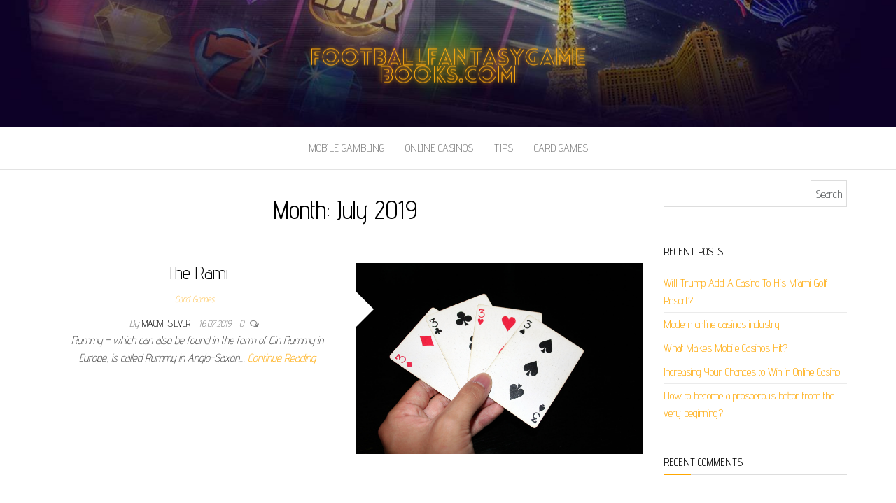

--- FILE ---
content_type: text/html; charset=UTF-8
request_url: https://footballfantasygamebooks.com/2019/07/
body_size: 4809
content:
<!DOCTYPE html>
<html lang="en-US"
	prefix="og: https://ogp.me/ns#" >
	<head>
		<meta http-equiv="content-type" content="text/html; charset=UTF-8" />
		<meta http-equiv="X-UA-Compatible" content="IE=edge">
		<meta name="viewport" content="width=device-width, initial-scale=1">
		<link rel="pingback" href="https://footballfantasygamebooks.com/xmlrpc.php" />
		<title>July, 2019 - footballfantasygamebooks.com</title>

		<!-- All in One SEO 4.0.10 -->
		<link rel="canonical" href="https://footballfantasygamebooks.com/2019/07/" />
		<script type="application/ld+json" class="aioseo-schema">
			{"@context":"https:\/\/schema.org","@graph":[{"@type":"WebSite","@id":"https:\/\/footballfantasygamebooks.com\/#website","url":"https:\/\/footballfantasygamebooks.com\/","name":"footballfantasygamebooks.com","publisher":{"@id":"https:\/\/footballfantasygamebooks.com\/#organization"},"potentialAction":{"@type":"SearchAction","target":"https:\/\/footballfantasygamebooks.com\/?s={search_term_string}","query-input":"required name=search_term_string"}},{"@type":"Organization","@id":"https:\/\/footballfantasygamebooks.com\/#organization","name":"footballfantasygamebooks.com","url":"https:\/\/footballfantasygamebooks.com\/","logo":{"@type":"ImageObject","@id":"https:\/\/footballfantasygamebooks.com\/#organizationLogo","url":"https:\/\/footballfantasygamebooks.com\/wp-content\/uploads\/2020\/12\/cropped-poker-portal24.com-1.png","width":500,"height":102},"image":{"@id":"https:\/\/footballfantasygamebooks.com\/#organizationLogo"}},{"@type":"BreadcrumbList","@id":"https:\/\/footballfantasygamebooks.com\/2019\/07\/#breadcrumblist","itemListElement":[{"@type":"ListItem","@id":"https:\/\/footballfantasygamebooks.com\/#listItem","position":1,"item":{"@type":"CollectionPage","@id":"https:\/\/footballfantasygamebooks.com\/#item","name":"Home","description":"Gambling Online Casinos 2021 - Play Online Gambling Games in the Best Casinos. Roulette, blackjack, slot machines, poker and many more.The online gambling market is booming. The range of internet casinos, sports betting and poker is huge.","url":"https:\/\/footballfantasygamebooks.com\/"},"nextItem":"https:\/\/footballfantasygamebooks.com\/2019\/#listItem"},{"@type":"ListItem","@id":"https:\/\/footballfantasygamebooks.com\/2019\/#listItem","position":2,"item":{"@type":"CollectionPage","@id":"https:\/\/footballfantasygamebooks.com\/2019\/#item","name":"2019 - footballfantasygamebooks.com","url":"https:\/\/footballfantasygamebooks.com\/2019\/"},"nextItem":"https:\/\/footballfantasygamebooks.com\/2019\/07\/#listItem","previousItem":"https:\/\/footballfantasygamebooks.com\/#listItem"},{"@type":"ListItem","@id":"https:\/\/footballfantasygamebooks.com\/2019\/07\/#listItem","position":3,"item":{"@type":"CollectionPage","@id":"https:\/\/footballfantasygamebooks.com\/2019\/07\/#item","name":"July, 2019 - footballfantasygamebooks.com","url":"https:\/\/footballfantasygamebooks.com\/2019\/07\/"},"previousItem":"https:\/\/footballfantasygamebooks.com\/2019\/#listItem"}]},{"@type":"CollectionPage","@id":"https:\/\/footballfantasygamebooks.com\/2019\/07\/#collectionpage","url":"https:\/\/footballfantasygamebooks.com\/2019\/07\/","name":"July, 2019 - footballfantasygamebooks.com","inLanguage":"en-US","isPartOf":{"@id":"https:\/\/footballfantasygamebooks.com\/#website"},"breadcrumb":{"@id":"https:\/\/footballfantasygamebooks.com\/2019\/07\/#breadcrumblist"}}]}
		</script>
		<!-- All in One SEO -->

<link rel='dns-prefetch' href='//fonts.googleapis.com' />
<link rel='dns-prefetch' href='//s.w.org' />
<link rel="alternate" type="application/rss+xml" title="footballfantasygamebooks.com &raquo; Feed" href="https://footballfantasygamebooks.com/feed/" />
<link rel="alternate" type="application/rss+xml" title="footballfantasygamebooks.com &raquo; Comments Feed" href="https://footballfantasygamebooks.com/comments/feed/" />
		<script type="text/javascript">
			window._wpemojiSettings = {"baseUrl":"https:\/\/s.w.org\/images\/core\/emoji\/12.0.0-1\/72x72\/","ext":".png","svgUrl":"https:\/\/s.w.org\/images\/core\/emoji\/12.0.0-1\/svg\/","svgExt":".svg","source":{"concatemoji":"https:\/\/footballfantasygamebooks.com\/wp-includes\/js\/wp-emoji-release.min.js?ver=5.4.18"}};
			/*! This file is auto-generated */
			!function(e,a,t){var n,r,o,i=a.createElement("canvas"),p=i.getContext&&i.getContext("2d");function s(e,t){var a=String.fromCharCode;p.clearRect(0,0,i.width,i.height),p.fillText(a.apply(this,e),0,0);e=i.toDataURL();return p.clearRect(0,0,i.width,i.height),p.fillText(a.apply(this,t),0,0),e===i.toDataURL()}function c(e){var t=a.createElement("script");t.src=e,t.defer=t.type="text/javascript",a.getElementsByTagName("head")[0].appendChild(t)}for(o=Array("flag","emoji"),t.supports={everything:!0,everythingExceptFlag:!0},r=0;r<o.length;r++)t.supports[o[r]]=function(e){if(!p||!p.fillText)return!1;switch(p.textBaseline="top",p.font="600 32px Arial",e){case"flag":return s([127987,65039,8205,9895,65039],[127987,65039,8203,9895,65039])?!1:!s([55356,56826,55356,56819],[55356,56826,8203,55356,56819])&&!s([55356,57332,56128,56423,56128,56418,56128,56421,56128,56430,56128,56423,56128,56447],[55356,57332,8203,56128,56423,8203,56128,56418,8203,56128,56421,8203,56128,56430,8203,56128,56423,8203,56128,56447]);case"emoji":return!s([55357,56424,55356,57342,8205,55358,56605,8205,55357,56424,55356,57340],[55357,56424,55356,57342,8203,55358,56605,8203,55357,56424,55356,57340])}return!1}(o[r]),t.supports.everything=t.supports.everything&&t.supports[o[r]],"flag"!==o[r]&&(t.supports.everythingExceptFlag=t.supports.everythingExceptFlag&&t.supports[o[r]]);t.supports.everythingExceptFlag=t.supports.everythingExceptFlag&&!t.supports.flag,t.DOMReady=!1,t.readyCallback=function(){t.DOMReady=!0},t.supports.everything||(n=function(){t.readyCallback()},a.addEventListener?(a.addEventListener("DOMContentLoaded",n,!1),e.addEventListener("load",n,!1)):(e.attachEvent("onload",n),a.attachEvent("onreadystatechange",function(){"complete"===a.readyState&&t.readyCallback()})),(n=t.source||{}).concatemoji?c(n.concatemoji):n.wpemoji&&n.twemoji&&(c(n.twemoji),c(n.wpemoji)))}(window,document,window._wpemojiSettings);
		</script>
		<style type="text/css">
img.wp-smiley,
img.emoji {
	display: inline !important;
	border: none !important;
	box-shadow: none !important;
	height: 1em !important;
	width: 1em !important;
	margin: 0 .07em !important;
	vertical-align: -0.1em !important;
	background: none !important;
	padding: 0 !important;
}
</style>
	<link rel='stylesheet' id='wp-block-library-css'  href='https://footballfantasygamebooks.com/wp-includes/css/dist/block-library/style.min.css?ver=5.4.18' type='text/css' media='all' />
<link rel='stylesheet' id='balanced-blog-fonts-css'  href='https://fonts.googleapis.com/css?family=Advent+Pro%3A200%2C300%2C400%2C700&#038;subset=latin-ext' type='text/css' media='all' />
<link rel='stylesheet' id='bootstrap-css'  href='https://footballfantasygamebooks.com/wp-content/themes/balanced-blog/css/bootstrap.css?ver=3.3.7' type='text/css' media='all' />
<link rel='stylesheet' id='balanced-blog-stylesheet-css'  href='https://footballfantasygamebooks.com/wp-content/themes/balanced-blog/style.css?ver=1.0.6' type='text/css' media='all' />
<link rel='stylesheet' id='font-awesome-css'  href='https://footballfantasygamebooks.com/wp-content/themes/balanced-blog/css/font-awesome.min.css?ver=4.7.0' type='text/css' media='all' />
<script type='text/javascript' src='https://footballfantasygamebooks.com/wp-includes/js/jquery/jquery.js?ver=1.12.4-wp'></script>
<script type='text/javascript' src='https://footballfantasygamebooks.com/wp-includes/js/jquery/jquery-migrate.min.js?ver=1.4.1'></script>
<link rel='https://api.w.org/' href='https://footballfantasygamebooks.com/wp-json/' />
<link rel="EditURI" type="application/rsd+xml" title="RSD" href="https://footballfantasygamebooks.com/xmlrpc.php?rsd" />
<link rel="wlwmanifest" type="application/wlwmanifest+xml" href="https://footballfantasygamebooks.com/wp-includes/wlwmanifest.xml" /> 
<meta name="generator" content="WordPress 5.4.18" />
<meta name="google-site-verification" content="zlKIDX2Q98AEbwFQ__mw5cPEQQQSv2DogkmbMCd1E28" /><style type="text/css">.recentcomments a{display:inline !important;padding:0 !important;margin:0 !important;}</style>	<style id="twentyseventeen-custom-header-styles" type="text/css">
			.site-title,
		.site-description {
			position: absolute;
			clip: rect(1px, 1px, 1px, 1px);
		}
		</style>
	<link rel="icon" href="https://footballfantasygamebooks.com/wp-content/uploads/2020/12/cropped-poker-portal24.com-2-32x32.png" sizes="32x32" />
<link rel="icon" href="https://footballfantasygamebooks.com/wp-content/uploads/2020/12/cropped-poker-portal24.com-2-192x192.png" sizes="192x192" />
<link rel="apple-touch-icon" href="https://footballfantasygamebooks.com/wp-content/uploads/2020/12/cropped-poker-portal24.com-2-180x180.png" />
<meta name="msapplication-TileImage" content="https://footballfantasygamebooks.com/wp-content/uploads/2020/12/cropped-poker-portal24.com-2-270x270.png" />
	</head>
	<body id="blog" class="archive date wp-custom-logo">
        		<div class="site-header container-fluid" style="background-image: url(https://footballfantasygamebooks.com/wp-content/uploads/2020/12/cropped-ia_100000017964.jpg)">
	<div class="custom-header container" >
			<div class="site-heading text-center">
        				<div class="site-branding-logo">
					<a href="https://footballfantasygamebooks.com/" class="custom-logo-link" rel="home"><img width="500" height="102" src="https://footballfantasygamebooks.com/wp-content/uploads/2020/12/cropped-poker-portal24.com-1.png" class="custom-logo" alt="footballfantasygamebooks.com" srcset="https://footballfantasygamebooks.com/wp-content/uploads/2020/12/cropped-poker-portal24.com-1.png 500w, https://footballfantasygamebooks.com/wp-content/uploads/2020/12/cropped-poker-portal24.com-1-300x61.png 300w" sizes="(max-width: 500px) 100vw, 500px" /></a>				</div>
				<div class="site-branding-text">
											<p class="site-title"><a href="https://footballfantasygamebooks.com/" rel="home">footballfantasygamebooks.com</a></p>
					
									</div><!-- .site-branding-text -->
        			</div>
	</div>
</div>
 
<div class="main-menu">
	<nav id="site-navigation" class="navbar navbar-default navbar-center">     
		<div class="container">   
			<div class="navbar-header">
									<div id="main-menu-panel" class="open-panel" data-panel="main-menu-panel">
						<span></span>
						<span></span>
						<span></span>
					</div>
							</div>
			<div class="menu-container"><ul id="menu-213" class="nav navbar-nav"><li id="menu-item-50" class="menu-item menu-item-type-taxonomy menu-item-object-category menu-item-50"><a title="Mobile Gambling" href="https://footballfantasygamebooks.com/category/mobile-gambling/">Mobile Gambling</a></li>
<li id="menu-item-51" class="menu-item menu-item-type-taxonomy menu-item-object-category menu-item-51"><a title="Online Casinos" href="https://footballfantasygamebooks.com/category/online-casinos/">Online Casinos</a></li>
<li id="menu-item-52" class="menu-item menu-item-type-taxonomy menu-item-object-category menu-item-52"><a title="Tips" href="https://footballfantasygamebooks.com/category/tips/">Tips</a></li>
<li id="menu-item-53" class="menu-item menu-item-type-taxonomy menu-item-object-category menu-item-53"><a title="Card Games" href="https://footballfantasygamebooks.com/category/card-games/">Card Games</a></li>
</ul></div>		</div>
			</nav> 
</div>
 

<div class="container main-container" role="main">
	<div class="page-area">
		
<!-- start content container -->
<div class="row">

	<div class="col-md-9">
					<header class="archive-page-header text-center">
				<h1 class="page-title">Month: July 2019</h1>			</header><!-- .page-header -->
				<article class="news-item-content">
	<div class="post-45 post type-post status-publish format-standard has-post-thumbnail hentry category-card-games">                    
		<div class="news-item text-center">
			<div class="news-text-wrap row">
							<div class="news-thumb col-md-6">
				<a href="https://footballfantasygamebooks.com/card-games/the-rami/" title="The Rami">
					<img src="https://footballfantasygamebooks.com/wp-content/uploads/2020/12/3_playing_cards.jpg" alt="The Rami" />
				</a>
			</div><!-- .news-thumb -->	
											<div class="col-md-6">
					
						<h2>
							<a href="https://footballfantasygamebooks.com/card-games/the-rami/">
								The Rami							</a>
						</h2>
						<div class="cat-links"><a href="https://footballfantasygamebooks.com/category/card-games/">Card Games</a></div>						<span class="author-meta">
							<span class="author-meta-by">By</span>
							<a href="https://footballfantasygamebooks.com/author/maormthi/">
								Maomi Silver							</a>
						</span>
							<span class="posted-date">
		16.07.2019	</span>
	<span class="comments-meta">
						<a href="https://footballfantasygamebooks.com/card-games/the-rami/#respond" rel="nofollow" title="Comment on The Rami">
					0				</a>
					<i class="fa fa-comments-o"></i>
	</span>
							<div class="post-excerpt">
							<p>Rummy &#8211; which can also be found in the form of Gin Rummy in Europe, is called Rummy in Anglo-Saxon&hellip; <a class="read-more" href="https://footballfantasygamebooks.com/card-games/the-rami/">Continue Reading</a></p>
						</div><!-- .post-excerpt -->
					</div>
				</div><!-- .news-item -->
			</div>
   </div>   
</article>

	</div>

		<aside id="sidebar" class="col-md-3">
    <div class="sidebar__inner">
		  <div id="search-2" class="widget widget_search"><form role="search" method="get" id="searchform" class="searchform" action="https://footballfantasygamebooks.com/">
				<div>
					<label class="screen-reader-text" for="s">Search for:</label>
					<input type="text" value="" name="s" id="s" />
					<input type="submit" id="searchsubmit" value="Search" />
				</div>
			</form></div>		<div id="recent-posts-2" class="widget widget_recent_entries">		<div class="widget-title"><h3>Recent Posts</h3></div>		<ul>
											<li>
					<a href="https://footballfantasygamebooks.com/mobile-gambling/will-trump-add-a-casino-to-his-miami-golf-resort/">Will Trump Add A Casino To His Miami Golf Resort?</a>
									</li>
											<li>
					<a href="https://footballfantasygamebooks.com/mobile-gambling/modern-online-casinos-industry/">Modern online casinos industry</a>
									</li>
											<li>
					<a href="https://footballfantasygamebooks.com/mobile-gambling/what-makes-mobile-casinos-hit/">What Makes Mobile Casinos Hit?</a>
									</li>
											<li>
					<a href="https://footballfantasygamebooks.com/online-casinos/increasing-your-chances-to-win-in-online-casino/">Increasing Your Chances to Win in Online Casino</a>
									</li>
											<li>
					<a href="https://footballfantasygamebooks.com/online-casinos/how-to-become-a-prosperous-bettor/">How to become a prosperous bettor from the very beginning?</a>
									</li>
					</ul>
		</div><div id="recent-comments-2" class="widget widget_recent_comments"><div class="widget-title"><h3>Recent Comments</h3></div><ul id="recentcomments"></ul></div><div id="archives-2" class="widget widget_archive"><div class="widget-title"><h3>Archives</h3></div>		<ul>
				<li><a href='https://footballfantasygamebooks.com/2021/03/'>March 2021</a></li>
	<li><a href='https://footballfantasygamebooks.com/2021/02/'>February 2021</a></li>
	<li><a href='https://footballfantasygamebooks.com/2020/12/'>December 2020</a></li>
	<li><a href='https://footballfantasygamebooks.com/2020/10/'>October 2020</a></li>
	<li><a href='https://footballfantasygamebooks.com/2020/06/'>June 2020</a></li>
	<li><a href='https://footballfantasygamebooks.com/2019/12/'>December 2019</a></li>
	<li><a href='https://footballfantasygamebooks.com/2019/07/' aria-current="page">July 2019</a></li>
		</ul>
			</div><div id="categories-2" class="widget widget_categories"><div class="widget-title"><h3>Categories</h3></div>		<ul>
				<li class="cat-item cat-item-4"><a href="https://footballfantasygamebooks.com/category/card-games/">Card Games</a>
</li>
	<li class="cat-item cat-item-1"><a href="https://footballfantasygamebooks.com/category/mobile-gambling/">Mobile Gambling</a>
</li>
	<li class="cat-item cat-item-2"><a href="https://footballfantasygamebooks.com/category/online-casinos/">Online Casinos</a>
</li>
	<li class="cat-item cat-item-3"><a href="https://footballfantasygamebooks.com/category/tips/">Tips</a>
</li>
		</ul>
			</div>    </div>
	</aside>

</div>
<!-- end content container -->

</div><!-- end main-container -->
</div><!-- end page-area -->
 
<footer id="colophon" class="footer-credits container-fluid">
	<div class="container">
				<p class="footer-credits-text text-center">
			Proudly powered by <a href="https://wordpress.org/">WordPress</a>			<span class="sep"> | </span>
			Theme: <a href="http://headthemes.com/">Balanced Blog</a>		</p> 
		 
	</div>	
</footer>
 
<div id="aioseo-admin"></div><script type='text/javascript' src='https://footballfantasygamebooks.com/wp-content/themes/balanced-blog/js/bootstrap.min.js?ver=3.3.7'></script>
<script type='text/javascript' src='https://footballfantasygamebooks.com/wp-content/themes/balanced-blog/js/customscript.js?ver=1.0.6'></script>
<script type='text/javascript' src='https://footballfantasygamebooks.com/wp-includes/js/wp-embed.min.js?ver=5.4.18'></script>

</body>
</html>
